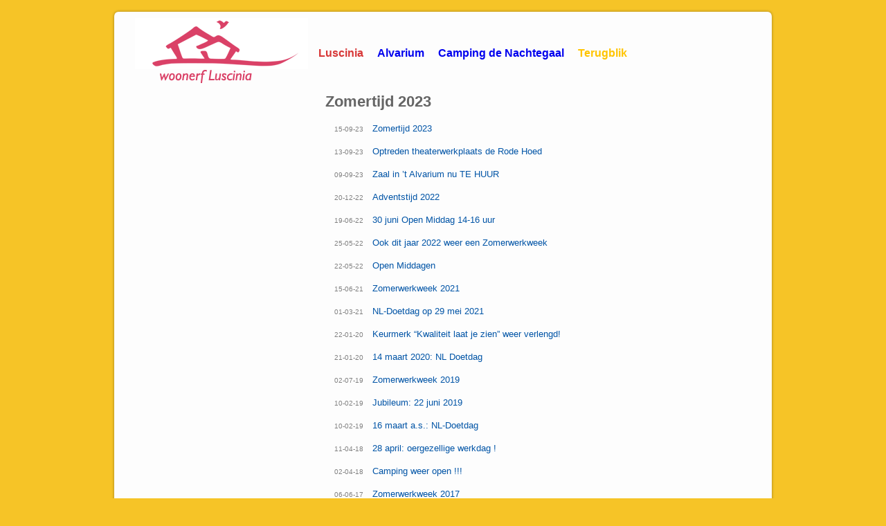

--- FILE ---
content_type: text/html; charset=UTF-8
request_url: https://www.woonerf-luscinia.nl/author/luscinia/
body_size: 9075
content:

<!DOCTYPE html>
<html>
<head>
  <title>Luscinia, auteur op Woonerf Luscinia Woonerf Luscinia</title>
	<link href="https://www.woonerf-luscinia.nl/wp-content/themes/luscinia/style.css" media="screen, projection" rel="stylesheet" type="text/css" />
	<link href="https://www.woonerf-luscinia.nl/wp-content/themes/luscinia/stylesheets/print.css" media="print" rel="stylesheet" type="text/css" />
	<!--[if IE]>
		<link href="https://www.woonerf-luscinia.nl/wp-content/themes/luscinia/stylesheets/ie.css" media="screen, projection" rel="stylesheet" type="text/css" />
	<![endif]-->
		<meta name='robots' content='index, follow, max-image-preview:large, max-snippet:-1, max-video-preview:-1' />

	<!-- This site is optimized with the Yoast SEO plugin v23.6 - https://yoast.com/wordpress/plugins/seo/ -->
	<link rel="canonical" href="https://www.woonerf-luscinia.nl/author/luscinia/" />
	<link rel="next" href="https://www.woonerf-luscinia.nl/author/luscinia/page/2/" />
	<script type="application/ld+json" class="yoast-schema-graph">{"@context":"https://schema.org","@graph":[{"@type":"ProfilePage","@id":"https://www.woonerf-luscinia.nl/author/luscinia/","url":"https://www.woonerf-luscinia.nl/author/luscinia/","name":"Luscinia, auteur op Woonerf Luscinia","isPartOf":{"@id":"https://www.woonerf-luscinia.nl/#website"},"inLanguage":"nl-NL","potentialAction":[{"@type":"ReadAction","target":["https://www.woonerf-luscinia.nl/author/luscinia/"]}]},{"@type":"WebSite","@id":"https://www.woonerf-luscinia.nl/#website","url":"https://www.woonerf-luscinia.nl/","name":"Woonerf Luscinia","description":"Zorgzaam samenwonen in verbinding met jezelf, de ander en de natuur","potentialAction":[{"@type":"SearchAction","target":{"@type":"EntryPoint","urlTemplate":"https://www.woonerf-luscinia.nl/?s={search_term_string}"},"query-input":{"@type":"PropertyValueSpecification","valueRequired":true,"valueName":"search_term_string"}}],"inLanguage":"nl-NL"},{"@type":"Person","@id":"https://www.woonerf-luscinia.nl/#/schema/person/698d6df82930aafab58d10da6de3abb4","name":"Luscinia","image":{"@type":"ImageObject","inLanguage":"nl-NL","@id":"https://www.woonerf-luscinia.nl/#/schema/person/image/","url":"https://secure.gravatar.com/avatar/8b95969b9df603062fd88d37969d186f?s=96&d=mm&r=g","contentUrl":"https://secure.gravatar.com/avatar/8b95969b9df603062fd88d37969d186f?s=96&d=mm&r=g","caption":"Luscinia"},"mainEntityOfPage":{"@id":"https://www.woonerf-luscinia.nl/author/luscinia/"}}]}</script>
	<!-- / Yoast SEO plugin. -->


<link rel="alternate" type="application/rss+xml" title="Woonerf Luscinia &raquo; berichten door Luscinia feed" href="https://www.woonerf-luscinia.nl/author/luscinia/feed/" />
<script type="text/javascript">
/* <![CDATA[ */
window._wpemojiSettings = {"baseUrl":"https:\/\/s.w.org\/images\/core\/emoji\/15.0.3\/72x72\/","ext":".png","svgUrl":"https:\/\/s.w.org\/images\/core\/emoji\/15.0.3\/svg\/","svgExt":".svg","source":{"concatemoji":"https:\/\/www.woonerf-luscinia.nl\/wp-includes\/js\/wp-emoji-release.min.js?ver=6.6.4"}};
/*! This file is auto-generated */
!function(i,n){var o,s,e;function c(e){try{var t={supportTests:e,timestamp:(new Date).valueOf()};sessionStorage.setItem(o,JSON.stringify(t))}catch(e){}}function p(e,t,n){e.clearRect(0,0,e.canvas.width,e.canvas.height),e.fillText(t,0,0);var t=new Uint32Array(e.getImageData(0,0,e.canvas.width,e.canvas.height).data),r=(e.clearRect(0,0,e.canvas.width,e.canvas.height),e.fillText(n,0,0),new Uint32Array(e.getImageData(0,0,e.canvas.width,e.canvas.height).data));return t.every(function(e,t){return e===r[t]})}function u(e,t,n){switch(t){case"flag":return n(e,"\ud83c\udff3\ufe0f\u200d\u26a7\ufe0f","\ud83c\udff3\ufe0f\u200b\u26a7\ufe0f")?!1:!n(e,"\ud83c\uddfa\ud83c\uddf3","\ud83c\uddfa\u200b\ud83c\uddf3")&&!n(e,"\ud83c\udff4\udb40\udc67\udb40\udc62\udb40\udc65\udb40\udc6e\udb40\udc67\udb40\udc7f","\ud83c\udff4\u200b\udb40\udc67\u200b\udb40\udc62\u200b\udb40\udc65\u200b\udb40\udc6e\u200b\udb40\udc67\u200b\udb40\udc7f");case"emoji":return!n(e,"\ud83d\udc26\u200d\u2b1b","\ud83d\udc26\u200b\u2b1b")}return!1}function f(e,t,n){var r="undefined"!=typeof WorkerGlobalScope&&self instanceof WorkerGlobalScope?new OffscreenCanvas(300,150):i.createElement("canvas"),a=r.getContext("2d",{willReadFrequently:!0}),o=(a.textBaseline="top",a.font="600 32px Arial",{});return e.forEach(function(e){o[e]=t(a,e,n)}),o}function t(e){var t=i.createElement("script");t.src=e,t.defer=!0,i.head.appendChild(t)}"undefined"!=typeof Promise&&(o="wpEmojiSettingsSupports",s=["flag","emoji"],n.supports={everything:!0,everythingExceptFlag:!0},e=new Promise(function(e){i.addEventListener("DOMContentLoaded",e,{once:!0})}),new Promise(function(t){var n=function(){try{var e=JSON.parse(sessionStorage.getItem(o));if("object"==typeof e&&"number"==typeof e.timestamp&&(new Date).valueOf()<e.timestamp+604800&&"object"==typeof e.supportTests)return e.supportTests}catch(e){}return null}();if(!n){if("undefined"!=typeof Worker&&"undefined"!=typeof OffscreenCanvas&&"undefined"!=typeof URL&&URL.createObjectURL&&"undefined"!=typeof Blob)try{var e="postMessage("+f.toString()+"("+[JSON.stringify(s),u.toString(),p.toString()].join(",")+"));",r=new Blob([e],{type:"text/javascript"}),a=new Worker(URL.createObjectURL(r),{name:"wpTestEmojiSupports"});return void(a.onmessage=function(e){c(n=e.data),a.terminate(),t(n)})}catch(e){}c(n=f(s,u,p))}t(n)}).then(function(e){for(var t in e)n.supports[t]=e[t],n.supports.everything=n.supports.everything&&n.supports[t],"flag"!==t&&(n.supports.everythingExceptFlag=n.supports.everythingExceptFlag&&n.supports[t]);n.supports.everythingExceptFlag=n.supports.everythingExceptFlag&&!n.supports.flag,n.DOMReady=!1,n.readyCallback=function(){n.DOMReady=!0}}).then(function(){return e}).then(function(){var e;n.supports.everything||(n.readyCallback(),(e=n.source||{}).concatemoji?t(e.concatemoji):e.wpemoji&&e.twemoji&&(t(e.twemoji),t(e.wpemoji)))}))}((window,document),window._wpemojiSettings);
/* ]]> */
</script>
<style id='wp-emoji-styles-inline-css' type='text/css'>

	img.wp-smiley, img.emoji {
		display: inline !important;
		border: none !important;
		box-shadow: none !important;
		height: 1em !important;
		width: 1em !important;
		margin: 0 0.07em !important;
		vertical-align: -0.1em !important;
		background: none !important;
		padding: 0 !important;
	}
</style>
<link rel='stylesheet' id='wp-block-library-css' href='https://www.woonerf-luscinia.nl/wp-includes/css/dist/block-library/style.min.css?ver=6.6.4' type='text/css' media='all' />
<style id='classic-theme-styles-inline-css' type='text/css'>
/*! This file is auto-generated */
.wp-block-button__link{color:#fff;background-color:#32373c;border-radius:9999px;box-shadow:none;text-decoration:none;padding:calc(.667em + 2px) calc(1.333em + 2px);font-size:1.125em}.wp-block-file__button{background:#32373c;color:#fff;text-decoration:none}
</style>
<style id='global-styles-inline-css' type='text/css'>
:root{--wp--preset--aspect-ratio--square: 1;--wp--preset--aspect-ratio--4-3: 4/3;--wp--preset--aspect-ratio--3-4: 3/4;--wp--preset--aspect-ratio--3-2: 3/2;--wp--preset--aspect-ratio--2-3: 2/3;--wp--preset--aspect-ratio--16-9: 16/9;--wp--preset--aspect-ratio--9-16: 9/16;--wp--preset--color--black: #000000;--wp--preset--color--cyan-bluish-gray: #abb8c3;--wp--preset--color--white: #ffffff;--wp--preset--color--pale-pink: #f78da7;--wp--preset--color--vivid-red: #cf2e2e;--wp--preset--color--luminous-vivid-orange: #ff6900;--wp--preset--color--luminous-vivid-amber: #fcb900;--wp--preset--color--light-green-cyan: #7bdcb5;--wp--preset--color--vivid-green-cyan: #00d084;--wp--preset--color--pale-cyan-blue: #8ed1fc;--wp--preset--color--vivid-cyan-blue: #0693e3;--wp--preset--color--vivid-purple: #9b51e0;--wp--preset--gradient--vivid-cyan-blue-to-vivid-purple: linear-gradient(135deg,rgba(6,147,227,1) 0%,rgb(155,81,224) 100%);--wp--preset--gradient--light-green-cyan-to-vivid-green-cyan: linear-gradient(135deg,rgb(122,220,180) 0%,rgb(0,208,130) 100%);--wp--preset--gradient--luminous-vivid-amber-to-luminous-vivid-orange: linear-gradient(135deg,rgba(252,185,0,1) 0%,rgba(255,105,0,1) 100%);--wp--preset--gradient--luminous-vivid-orange-to-vivid-red: linear-gradient(135deg,rgba(255,105,0,1) 0%,rgb(207,46,46) 100%);--wp--preset--gradient--very-light-gray-to-cyan-bluish-gray: linear-gradient(135deg,rgb(238,238,238) 0%,rgb(169,184,195) 100%);--wp--preset--gradient--cool-to-warm-spectrum: linear-gradient(135deg,rgb(74,234,220) 0%,rgb(151,120,209) 20%,rgb(207,42,186) 40%,rgb(238,44,130) 60%,rgb(251,105,98) 80%,rgb(254,248,76) 100%);--wp--preset--gradient--blush-light-purple: linear-gradient(135deg,rgb(255,206,236) 0%,rgb(152,150,240) 100%);--wp--preset--gradient--blush-bordeaux: linear-gradient(135deg,rgb(254,205,165) 0%,rgb(254,45,45) 50%,rgb(107,0,62) 100%);--wp--preset--gradient--luminous-dusk: linear-gradient(135deg,rgb(255,203,112) 0%,rgb(199,81,192) 50%,rgb(65,88,208) 100%);--wp--preset--gradient--pale-ocean: linear-gradient(135deg,rgb(255,245,203) 0%,rgb(182,227,212) 50%,rgb(51,167,181) 100%);--wp--preset--gradient--electric-grass: linear-gradient(135deg,rgb(202,248,128) 0%,rgb(113,206,126) 100%);--wp--preset--gradient--midnight: linear-gradient(135deg,rgb(2,3,129) 0%,rgb(40,116,252) 100%);--wp--preset--font-size--small: 13px;--wp--preset--font-size--medium: 20px;--wp--preset--font-size--large: 36px;--wp--preset--font-size--x-large: 42px;--wp--preset--spacing--20: 0.44rem;--wp--preset--spacing--30: 0.67rem;--wp--preset--spacing--40: 1rem;--wp--preset--spacing--50: 1.5rem;--wp--preset--spacing--60: 2.25rem;--wp--preset--spacing--70: 3.38rem;--wp--preset--spacing--80: 5.06rem;--wp--preset--shadow--natural: 6px 6px 9px rgba(0, 0, 0, 0.2);--wp--preset--shadow--deep: 12px 12px 50px rgba(0, 0, 0, 0.4);--wp--preset--shadow--sharp: 6px 6px 0px rgba(0, 0, 0, 0.2);--wp--preset--shadow--outlined: 6px 6px 0px -3px rgba(255, 255, 255, 1), 6px 6px rgba(0, 0, 0, 1);--wp--preset--shadow--crisp: 6px 6px 0px rgba(0, 0, 0, 1);}:where(.is-layout-flex){gap: 0.5em;}:where(.is-layout-grid){gap: 0.5em;}body .is-layout-flex{display: flex;}.is-layout-flex{flex-wrap: wrap;align-items: center;}.is-layout-flex > :is(*, div){margin: 0;}body .is-layout-grid{display: grid;}.is-layout-grid > :is(*, div){margin: 0;}:where(.wp-block-columns.is-layout-flex){gap: 2em;}:where(.wp-block-columns.is-layout-grid){gap: 2em;}:where(.wp-block-post-template.is-layout-flex){gap: 1.25em;}:where(.wp-block-post-template.is-layout-grid){gap: 1.25em;}.has-black-color{color: var(--wp--preset--color--black) !important;}.has-cyan-bluish-gray-color{color: var(--wp--preset--color--cyan-bluish-gray) !important;}.has-white-color{color: var(--wp--preset--color--white) !important;}.has-pale-pink-color{color: var(--wp--preset--color--pale-pink) !important;}.has-vivid-red-color{color: var(--wp--preset--color--vivid-red) !important;}.has-luminous-vivid-orange-color{color: var(--wp--preset--color--luminous-vivid-orange) !important;}.has-luminous-vivid-amber-color{color: var(--wp--preset--color--luminous-vivid-amber) !important;}.has-light-green-cyan-color{color: var(--wp--preset--color--light-green-cyan) !important;}.has-vivid-green-cyan-color{color: var(--wp--preset--color--vivid-green-cyan) !important;}.has-pale-cyan-blue-color{color: var(--wp--preset--color--pale-cyan-blue) !important;}.has-vivid-cyan-blue-color{color: var(--wp--preset--color--vivid-cyan-blue) !important;}.has-vivid-purple-color{color: var(--wp--preset--color--vivid-purple) !important;}.has-black-background-color{background-color: var(--wp--preset--color--black) !important;}.has-cyan-bluish-gray-background-color{background-color: var(--wp--preset--color--cyan-bluish-gray) !important;}.has-white-background-color{background-color: var(--wp--preset--color--white) !important;}.has-pale-pink-background-color{background-color: var(--wp--preset--color--pale-pink) !important;}.has-vivid-red-background-color{background-color: var(--wp--preset--color--vivid-red) !important;}.has-luminous-vivid-orange-background-color{background-color: var(--wp--preset--color--luminous-vivid-orange) !important;}.has-luminous-vivid-amber-background-color{background-color: var(--wp--preset--color--luminous-vivid-amber) !important;}.has-light-green-cyan-background-color{background-color: var(--wp--preset--color--light-green-cyan) !important;}.has-vivid-green-cyan-background-color{background-color: var(--wp--preset--color--vivid-green-cyan) !important;}.has-pale-cyan-blue-background-color{background-color: var(--wp--preset--color--pale-cyan-blue) !important;}.has-vivid-cyan-blue-background-color{background-color: var(--wp--preset--color--vivid-cyan-blue) !important;}.has-vivid-purple-background-color{background-color: var(--wp--preset--color--vivid-purple) !important;}.has-black-border-color{border-color: var(--wp--preset--color--black) !important;}.has-cyan-bluish-gray-border-color{border-color: var(--wp--preset--color--cyan-bluish-gray) !important;}.has-white-border-color{border-color: var(--wp--preset--color--white) !important;}.has-pale-pink-border-color{border-color: var(--wp--preset--color--pale-pink) !important;}.has-vivid-red-border-color{border-color: var(--wp--preset--color--vivid-red) !important;}.has-luminous-vivid-orange-border-color{border-color: var(--wp--preset--color--luminous-vivid-orange) !important;}.has-luminous-vivid-amber-border-color{border-color: var(--wp--preset--color--luminous-vivid-amber) !important;}.has-light-green-cyan-border-color{border-color: var(--wp--preset--color--light-green-cyan) !important;}.has-vivid-green-cyan-border-color{border-color: var(--wp--preset--color--vivid-green-cyan) !important;}.has-pale-cyan-blue-border-color{border-color: var(--wp--preset--color--pale-cyan-blue) !important;}.has-vivid-cyan-blue-border-color{border-color: var(--wp--preset--color--vivid-cyan-blue) !important;}.has-vivid-purple-border-color{border-color: var(--wp--preset--color--vivid-purple) !important;}.has-vivid-cyan-blue-to-vivid-purple-gradient-background{background: var(--wp--preset--gradient--vivid-cyan-blue-to-vivid-purple) !important;}.has-light-green-cyan-to-vivid-green-cyan-gradient-background{background: var(--wp--preset--gradient--light-green-cyan-to-vivid-green-cyan) !important;}.has-luminous-vivid-amber-to-luminous-vivid-orange-gradient-background{background: var(--wp--preset--gradient--luminous-vivid-amber-to-luminous-vivid-orange) !important;}.has-luminous-vivid-orange-to-vivid-red-gradient-background{background: var(--wp--preset--gradient--luminous-vivid-orange-to-vivid-red) !important;}.has-very-light-gray-to-cyan-bluish-gray-gradient-background{background: var(--wp--preset--gradient--very-light-gray-to-cyan-bluish-gray) !important;}.has-cool-to-warm-spectrum-gradient-background{background: var(--wp--preset--gradient--cool-to-warm-spectrum) !important;}.has-blush-light-purple-gradient-background{background: var(--wp--preset--gradient--blush-light-purple) !important;}.has-blush-bordeaux-gradient-background{background: var(--wp--preset--gradient--blush-bordeaux) !important;}.has-luminous-dusk-gradient-background{background: var(--wp--preset--gradient--luminous-dusk) !important;}.has-pale-ocean-gradient-background{background: var(--wp--preset--gradient--pale-ocean) !important;}.has-electric-grass-gradient-background{background: var(--wp--preset--gradient--electric-grass) !important;}.has-midnight-gradient-background{background: var(--wp--preset--gradient--midnight) !important;}.has-small-font-size{font-size: var(--wp--preset--font-size--small) !important;}.has-medium-font-size{font-size: var(--wp--preset--font-size--medium) !important;}.has-large-font-size{font-size: var(--wp--preset--font-size--large) !important;}.has-x-large-font-size{font-size: var(--wp--preset--font-size--x-large) !important;}
:where(.wp-block-post-template.is-layout-flex){gap: 1.25em;}:where(.wp-block-post-template.is-layout-grid){gap: 1.25em;}
:where(.wp-block-columns.is-layout-flex){gap: 2em;}:where(.wp-block-columns.is-layout-grid){gap: 2em;}
:root :where(.wp-block-pullquote){font-size: 1.5em;line-height: 1.6;}
</style>
<script type="text/javascript" src="https://www.woonerf-luscinia.nl/wp-includes/js/jquery/jquery.min.js?ver=3.7.1" id="jquery-core-js"></script>
<script type="text/javascript" src="https://www.woonerf-luscinia.nl/wp-includes/js/jquery/jquery-migrate.min.js?ver=3.4.1" id="jquery-migrate-js"></script>
<link rel="https://api.w.org/" href="https://www.woonerf-luscinia.nl/wp-json/" /><link rel="alternate" title="JSON" type="application/json" href="https://www.woonerf-luscinia.nl/wp-json/wp/v2/users/1" /><link rel="EditURI" type="application/rsd+xml" title="RSD" href="https://www.woonerf-luscinia.nl/xmlrpc.php?rsd" />
<meta name="generator" content="WordPress 6.6.4" />
<script>
  (function(i,s,o,g,r,a,m){i['GoogleAnalyticsObject']=r;i[r]=i[r]||function(){
  (i[r].q=i[r].q||[]).push(arguments)},i[r].l=1*new Date();a=s.createElement(o),
  m=s.getElementsByTagName(o)[0];a.async=1;a.src=g;m.parentNode.insertBefore(a,m)
  })(window,document,'script','//www.google-analytics.com/analytics.js','ga');

  ga('create', 'UA-29741984-3', 'woonzorgproject-luscinia.nl');
  ga('send', 'pageview');

</script>
</head>
<body>
	<div id="container">
		<div id="header">
			<a href="https://www.woonerf-luscinia.nl" title="Woonerf Luscinia" id="logo">Woonerf Luscinia</a>
			<ul id="nav" class="menu"><li id="menu-item-70" class="red menu-item menu-item-type-post_type menu-item-object-page menu-item-has-children menu-item-70"><a href="https://www.woonerf-luscinia.nl/luscinia/">Luscinia</a>
<ul class="sub-menu">
	<li id="menu-item-417" class="menu-item menu-item-type-post_type menu-item-object-page menu-item-home menu-item-417"><a href="https://www.woonerf-luscinia.nl/">Welkom</a></li>
	<li id="menu-item-2884" class="menu-item menu-item-type-post_type menu-item-object-page menu-item-2884"><a href="https://www.woonerf-luscinia.nl/luscinia/wie-zijn-wij/">Initiatiefnemers</a></li>
	<li id="menu-item-289" class="menu-item menu-item-type-post_type menu-item-object-page menu-item-289"><a href="https://www.woonerf-luscinia.nl/luscinia/locatie-en-omgeving/">Locatie en omgeving</a></li>
	<li id="menu-item-65" class="red menu-item menu-item-type-post_type menu-item-object-page menu-item-65"><a href="https://www.woonerf-luscinia.nl/luscinia/contact/">Contact</a></li>
</ul>
</li>
<li id="menu-item-2702" class="menu-item menu-item-type-post_type menu-item-object-page menu-item-has-children menu-item-2702"><a href="https://www.woonerf-luscinia.nl/alvarium-gemeenschapsruimte/">Alvarium</a>
<ul class="sub-menu">
	<li id="menu-item-2666" class="menu-item menu-item-type-post_type menu-item-object-page menu-item-2666"><a href="https://www.woonerf-luscinia.nl/alvarium-gemeenschapsruimte/alvarium/">Alvarium (algemene informatie)</a></li>
	<li id="menu-item-2699" class="menu-item menu-item-type-post_type menu-item-object-page menu-item-2699"><a href="https://www.woonerf-luscinia.nl/alvarium-gemeenschapsruimte/alvarium-agenda/">Alvarium: Agenda</a></li>
	<li id="menu-item-2718" class="menu-item menu-item-type-post_type menu-item-object-page menu-item-2718"><a href="https://www.woonerf-luscinia.nl/alvarium-gemeenschapsruimte/opgeven-voor-nieuwsbrief-alvarium/">Nieuwsbrief Alvarium</a></li>
	<li id="menu-item-2670" class="menu-item menu-item-type-post_type menu-item-object-page menu-item-2670"><a href="https://www.woonerf-luscinia.nl/alvarium-gemeenschapsruimte/alvarium-te-huur/">Alvarium te huur</a></li>
</ul>
</li>
<li id="menu-item-358" class="menu-item menu-item-type-post_type menu-item-object-page menu-item-358"><a href="https://www.woonerf-luscinia.nl/camping-informatie/">Camping de Nachtegaal</a></li>
<li id="menu-item-66" class="yellow menu-item menu-item-type-post_type menu-item-object-page current_page_parent menu-item-66"><a href="https://www.woonerf-luscinia.nl/nieuws/">Terugblik</a></li>
</ul>		</div>
		<div id="content">
		    			<div id="main-content">
			    <h1 class="">Zomertijd 2023</h1>

			    <ul class="postlist">
				         			    <li class="item" id="2692">
        			        <a href="https://www.woonerf-luscinia.nl/zomertijd-2023/" alt="Zomertijd 2023"><span class="date">15-09-23</span>Zomertijd 2023</a>
        			    </li>
                            			    <li class="item" id="2674">
        			        <a href="https://www.woonerf-luscinia.nl/optreden-theaterwerkplaats-de-rode-hoed/" alt="Optreden theaterwerkplaats de Rode Hoed"><span class="date">13-09-23</span>Optreden theaterwerkplaats de Rode Hoed</a>
        			    </li>
                            			    <li class="item" id="2707">
        			        <a href="https://www.woonerf-luscinia.nl/zaal-in-t-alvarium-nu-te-huur/" alt="Zaal in &#8217;t Alvarium nu TE HUUR"><span class="date">09-09-23</span>Zaal in &#8217;t Alvarium nu TE HUUR</a>
        			    </li>
                            			    <li class="item" id="2576">
        			        <a href="https://www.woonerf-luscinia.nl/adventstijd-2022/" alt="Adventstijd 2022"><span class="date">20-12-22</span>Adventstijd 2022</a>
        			    </li>
                            			    <li class="item" id="2507">
        			        <a href="https://www.woonerf-luscinia.nl/30-juni-open-middag-14-16-uur/" alt="30 juni Open Middag 14-16 uur"><span class="date">19-06-22</span>30 juni Open Middag 14-16 uur</a>
        			    </li>
                            			    <li class="item" id="2499">
        			        <a href="https://www.woonerf-luscinia.nl/ook-dit-jaar-2022-weer-een-zomerwerkweek/" alt="Ook dit jaar 2022 weer een Zomerwerkweek"><span class="date">25-05-22</span>Ook dit jaar 2022 weer een Zomerwerkweek</a>
        			    </li>
                            			    <li class="item" id="2486">
        			        <a href="https://www.woonerf-luscinia.nl/open-middagen/" alt="Open Middagen"><span class="date">22-05-22</span>Open Middagen</a>
        			    </li>
                            			    <li class="item" id="2420">
        			        <a href="https://www.woonerf-luscinia.nl/zomerwerkweek-2021/" alt="Zomerwerkweek 2021"><span class="date">15-06-21</span>Zomerwerkweek 2021</a>
        			    </li>
                            			    <li class="item" id="2402">
        			        <a href="https://www.woonerf-luscinia.nl/nl-doetdag-op-29-mei-2021/" alt="NL-Doetdag op 29 mei 2021"><span class="date">01-03-21</span>NL-Doetdag op 29 mei 2021</a>
        			    </li>
                            			    <li class="item" id="2212">
        			        <a href="https://www.woonerf-luscinia.nl/keurmerk-kwaliteit-laat-je-zien-weer-verlengd/" alt="Keurmerk &#8220;Kwaliteit laat je zien&#8221; weer verlengd!"><span class="date">22-01-20</span>Keurmerk &#8220;Kwaliteit laat je zien&#8221; weer verlengd!</a>
        			    </li>
                            			    <li class="item" id="2201">
        			        <a href="https://www.woonerf-luscinia.nl/14-maart-2020-nl-doetdag/" alt="14 maart 2020: NL Doetdag"><span class="date">21-01-20</span>14 maart 2020: NL Doetdag</a>
        			    </li>
                            			    <li class="item" id="2155">
        			        <a href="https://www.woonerf-luscinia.nl/zomerwerkweek-2019/" alt="Zomerwerkweek 2019"><span class="date">02-07-19</span>Zomerwerkweek 2019</a>
        			    </li>
                            			    <li class="item" id="2056">
        			        <a href="https://www.woonerf-luscinia.nl/jubileum-22-juni-2019/" alt="Jubileum: 22 juni 2019"><span class="date">10-02-19</span>Jubileum: 22 juni 2019</a>
        			    </li>
                            			    <li class="item" id="2054">
        			        <a href="https://www.woonerf-luscinia.nl/16-maart-a-s-nl-doetdag/" alt="16 maart a.s.: NL-Doetdag"><span class="date">10-02-19</span>16 maart a.s.: NL-Doetdag</a>
        			    </li>
                            			    <li class="item" id="1986">
        			        <a href="https://www.woonerf-luscinia.nl/28-april-oergezellige-werkdag/" alt="28 april: oergezellige werkdag !"><span class="date">11-04-18</span>28 april: oergezellige werkdag !</a>
        			    </li>
                            			    <li class="item" id="1979">
        			        <a href="https://www.woonerf-luscinia.nl/camping-weer-open/" alt="Camping weer open !!!"><span class="date">02-04-18</span>Camping weer open !!!</a>
        			    </li>
                            			    <li class="item" id="1905">
        			        <a href="https://www.woonerf-luscinia.nl/zomerwerkweek-2017/" alt="Zomerwerkweek 2017"><span class="date">06-06-17</span>Zomerwerkweek 2017</a>
        			    </li>
                            			    <li class="item" id="1870">
        			        <a href="https://www.woonerf-luscinia.nl/12-februari-midwintervertelling-op-luscinia/" alt="12 februari: Midwintervertelling op Luscinia"><span class="date">18-01-17</span>12 februari: Midwintervertelling op Luscinia</a>
        			    </li>
                            			    <li class="item" id="1859">
        			        <a href="https://www.woonerf-luscinia.nl/toekenning-kwaliteitskeurmerk/" alt="Toekenning Kwaliteitskeurmerk"><span class="date">20-12-16</span>Toekenning Kwaliteitskeurmerk</a>
        			    </li>
                            			    <li class="item" id="1831">
        			        <a href="https://www.woonerf-luscinia.nl/verslag-appelspers-dag-en-oogstfeest/" alt="Verslag Appelpers-dag en Oogstfeest"><span class="date">11-09-16</span>Verslag Appelpers-dag en Oogstfeest</a>
        			    </li>
                            			    <li class="item" id="1826">
        			        <a href="https://www.woonerf-luscinia.nl/17-september-michael-ontmoetingsmarkt-zutphen/" alt="17 september: Michaël Ontmoetingsmarkt in Zutphen"><span class="date">11-09-16</span>17 september: Michaël Ontmoetingsmarkt in Zutphen</a>
        			    </li>
                            			    <li class="item" id="1815">
        			        <a href="https://www.woonerf-luscinia.nl/appels-en-peren-persen-meehelpen-plukken/" alt="Oogstfeest: Appels persen, informatie en rondleiding"><span class="date">23-08-16</span>Oogstfeest: Appels persen, informatie en rondleiding</a>
        			    </li>
                            			    <li class="item" id="1807">
        			        <a href="https://www.woonerf-luscinia.nl/interview-met-orthopedagoog/" alt="Interview met orthopedagoog"><span class="date">14-06-16</span>Interview met orthopedagoog</a>
        			    </li>
                            			    <li class="item" id="1799">
        			        <a href="https://www.woonerf-luscinia.nl/interview-ouders-en-ortopedagoog/" alt="Interview met ouders van bewoner van Luscinia"><span class="date">14-06-16</span>Interview met ouders van bewoner van Luscinia</a>
        			    </li>
                            			    <li class="item" id="1788">
        			        <a href="https://www.woonerf-luscinia.nl/19-mei-open-middag/" alt="19 mei: OPEN MIDDAG"><span class="date">26-04-16</span>19 mei: OPEN MIDDAG</a>
        			    </li>
                            			    <li class="item" id="1727">
        			        <a href="https://www.woonerf-luscinia.nl/rondleiding/" alt="Rondleiding"><span class="date">28-03-16</span>Rondleiding</a>
        			    </li>
                            			    <li class="item" id="1695">
        			        <a href="https://www.woonerf-luscinia.nl/aankondiging-zomer-werkweek/" alt="Aankondiging zomer-werkweek"><span class="date">20-03-16</span>Aankondiging zomer-werkweek</a>
        			    </li>
                            			    <li class="item" id="1661">
        			        <a href="https://www.woonerf-luscinia.nl/nl-doetdag-groot-succes/" alt="NL-Doetdag gróót succes !!"><span class="date">13-03-16</span>NL-Doetdag gróót succes !!</a>
        			    </li>
                            			    <li class="item" id="1627">
        			        <a href="https://www.woonerf-luscinia.nl/12-maart-nl-doet-dag/" alt="12 maart: NL Doet-dag"><span class="date">12-02-16</span>12 maart: NL Doet-dag</a>
        			    </li>
                            			    <li class="item" id="1578">
        			        <a href="https://www.woonerf-luscinia.nl/winterverhalen-bij-woonerf-luscini/" alt="Winterverhalen bij Woonerf Luscinia"><span class="date">15-01-16</span>Winterverhalen bij Woonerf Luscinia</a>
        			    </li>
                            			    <li class="item" id="1534">
        			        <a href="https://www.woonerf-luscinia.nl/workshop-houtskool/" alt="Workshop Houtskool"><span class="date">03-11-15</span>Workshop Houtskool</a>
        			    </li>
                            			    <li class="item" id="1563">
        			        <a href="https://www.woonerf-luscinia.nl/13-november-autismecongres-utrecht/" alt="13 november AutismeCongres Utrecht"><span class="date">02-11-15</span>13 november AutismeCongres Utrecht</a>
        			    </li>
                            			    <li class="item" id="1550">
        			        <a href="https://www.woonerf-luscinia.nl/luscinia-aanwezig-bij-de-toekomstmarkt/" alt="Luscinia aanwezig bij de Toekomstmarkt"><span class="date">28-10-15</span>Luscinia aanwezig bij de Toekomstmarkt</a>
        			    </li>
                            			    <li class="item" id="1547">
        			        <a href="https://www.woonerf-luscinia.nl/appelpersdag-groot-succes/" alt="Appelpersdag groot succes!"><span class="date">28-10-15</span>Appelpersdag groot succes!</a>
        			    </li>
                            			    <li class="item" id="1519">
        			        <a href="https://www.woonerf-luscinia.nl/appels-persen-bij-woonerf-luscinia-12-september/" alt="Appels persen bij Woonerf Luscinia &#8211; 12 september"><span class="date">28-08-15</span>Appels persen bij Woonerf Luscinia &#8211; 12 september</a>
        			    </li>
                            			    <li class="item" id="1505">
        			        <a href="https://www.woonerf-luscinia.nl/12-september-fruit-pers-dag/" alt="12 september: OOGST-FEEST"><span class="date">27-08-15</span>12 september: OOGST-FEEST</a>
        			    </li>
                            			    <li class="item" id="1480">
        			        <a href="https://www.woonerf-luscinia.nl/werkweek-vrijwilligers-13-17-jul/" alt="Werkweek vrijwilligers: 13-17 juli"><span class="date">30-06-15</span>Werkweek vrijwilligers: 13-17 juli</a>
        			    </li>
                            			    <li class="item" id="1473">
        			        <a href="https://www.woonerf-luscinia.nl/programma-midzomerfeest-20-juni/" alt="Programma Midzomerfeest 20 juni"><span class="date">02-06-15</span>Programma Midzomerfeest 20 juni</a>
        			    </li>
                            			    <li class="item" id="1459">
        			        <a href="https://www.woonerf-luscinia.nl/bijeenkomst-rondom-natuurwezens/" alt="Bijeenkomst rondom natuurwezens op 5 juni"><span class="date">15-05-15</span>Bijeenkomst rondom natuurwezens op 5 juni</a>
        			    </li>
                            			    <li class="item" id="1453">
        			        <a href="https://www.woonerf-luscinia.nl/midzomerdag-20-juni-2015-aankondiging/" alt="Midzomerdag 20 juni 2015 (Aankondiging)"><span class="date">15-05-15</span>Midzomerdag 20 juni 2015 (Aankondiging)</a>
        			    </li>
                            			    <li class="item" id="1448">
        			        <a href="https://www.woonerf-luscinia.nl/verslag-nl-doetdag-21-maart-2015/" alt="Verslag NL-Doetdag 21 maart 2015"><span class="date">15-05-15</span>Verslag NL-Doetdag 21 maart 2015</a>
        			    </li>
                            			    <li class="item" id="1395">
        			        <a href="https://www.woonerf-luscinia.nl/21-maart-nl-doet/" alt="21 maart: NL-Doet"><span class="date">18-02-15</span>21 maart: NL-Doet</a>
        			    </li>
                            			    <li class="item" id="1352">
        			        <a href="https://www.woonerf-luscinia.nl/nieuwjaarsviering-4-januari-2015/" alt="Nieuwjaarsviering 4 januari 2015"><span class="date">16-12-14</span>Nieuwjaarsviering 4 januari 2015</a>
        			    </li>
                            			    <li class="item" id="1339">
        			        <a href="https://www.woonerf-luscinia.nl/verbouwing-vrijwel-afgerond/" alt="Verbouwing vrijwel afgerond!"><span class="date">05-12-14</span>Verbouwing vrijwel afgerond!</a>
        			    </li>
                            			    <li class="item" id="1268">
        			        <a href="https://www.woonerf-luscinia.nl/zomer-werk-weken/" alt="Zomer-werk-weken"><span class="date">06-07-14</span>Zomer-werk-weken</a>
        			    </li>
                            			    <li class="item" id="1258">
        			        <a href="https://www.woonerf-luscinia.nl/onze-camping/" alt="Onze camping !!!"><span class="date">23-06-14</span>Onze camping !!!</a>
        			    </li>
                            			    <li class="item" id="1237">
        			        <a href="https://www.woonerf-luscinia.nl/21-juni-reuringdag/" alt="Uitnodiging voor 21 juni &#8211; Midzomerviering"><span class="date">05-06-14</span>Uitnodiging voor 21 juni &#8211; Midzomerviering</a>
        			    </li>
                            			    <li class="item" id="1227">
        			        <a href="https://www.woonerf-luscinia.nl/verslag-nl-doetdag-22-maart-2014/" alt="Verslag NL-Doetdag 22 maart 2014"><span class="date">22-05-14</span>Verslag NL-Doetdag 22 maart 2014</a>
        			    </li>
                            			    <li class="item" id="1206">
        			        <a href="https://www.woonerf-luscinia.nl/nl-doet-klusdag/" alt="NL-Doet klusdag"><span class="date">24-02-14</span>NL-Doet klusdag</a>
        			    </li>
                            			    <li class="item" id="1131">
        			        <a href="https://www.woonerf-luscinia.nl/woonerf-luscinia-definitief-van-start/" alt="Woonerf Luscinia definitief van start !!!"><span class="date">08-12-13</span>Woonerf Luscinia definitief van start !!!</a>
        			    </li>
                            			    <li class="item" id="1089">
        			        <a href="https://www.woonerf-luscinia.nl/kennismakingsochtend-29-juni-2013/" alt="Kennismakingsochtend 29 juni 2013"><span class="date">18-06-13</span>Kennismakingsochtend 29 juni 2013</a>
        			    </li>
                            			    <li class="item" id="1078">
        			        <a href="https://www.woonerf-luscinia.nl/woonerf-luscinia-in-de-krant/" alt="Woonerf Luscinia in de krant!"><span class="date">13-06-13</span>Woonerf Luscinia in de krant!</a>
        			    </li>
                            			    <li class="item" id="1072">
        			        <a href="https://www.woonerf-luscinia.nl/maquette-in-de-maak/" alt="Maquette in-de-maak"><span class="date">13-06-13</span>Maquette in-de-maak</a>
        			    </li>
                            			    <li class="item" id="1064">
        			        <a href="https://www.woonerf-luscinia.nl/laatste-fase-bestemmingsplanwijziging/" alt="Laatste fase bestemmingsplanwijziging"><span class="date">22-05-13</span>Laatste fase bestemmingsplanwijziging</a>
        			    </li>
                            			    <li class="item" id="1030">
        			        <a href="https://www.woonerf-luscinia.nl/verslag-kunstmarkt-hummelo/" alt="Verslag Kunstmarkt Hummelo"><span class="date">07-05-13</span>Verslag Kunstmarkt Hummelo</a>
        			    </li>
                            			    <li class="item" id="1042">
        			        <a href="https://www.woonerf-luscinia.nl/financiering-akkoord-kredietovereenkomst-getekend/" alt="Financiering akkoord: kredietovereenkomst getekend !!!"><span class="date">01-05-13</span>Financiering akkoord: kredietovereenkomst getekend !!!</a>
        			    </li>
                            			    <li class="item" id="1012">
        			        <a href="https://www.woonerf-luscinia.nl/woonerf-luscinia-op-kunstmarkt-hummelo/" alt="Woonerf Luscinia op kunstmarkt Hummelo"><span class="date">14-04-13</span>Woonerf Luscinia op kunstmarkt Hummelo</a>
        			    </li>
                            			    <li class="item" id="989">
        			        <a href="https://www.woonerf-luscinia.nl/uitzicht-op-financiering/" alt="Uitzicht op financiering!"><span class="date">01-04-13</span>Uitzicht op financiering!</a>
        			    </li>
                            			    <li class="item" id="1002">
        			        <a href="https://www.woonerf-luscinia.nl/houtwerkplaats-phoenix-heeft-een-nieuwe-website/" alt="Houtwerkplaats Phoenix heeft een nieuwe website!"><span class="date">01-04-13</span>Houtwerkplaats Phoenix heeft een nieuwe website!</a>
        			    </li>
                            			    <li class="item" id="985">
        			        <a href="https://www.woonerf-luscinia.nl/financiering-nog-niet-haalbaar/" alt="Financiering nog niet haalbaar!"><span class="date">15-12-12</span>Financiering nog niet haalbaar!</a>
        			    </li>
                            			    <li class="item" id="969">
        			        <a href="https://www.woonerf-luscinia.nl/opbrengst-veiling-voor-luscinia/" alt="Opbrengst veiling voor Luscinia!"><span class="date">19-09-12</span>Opbrengst veiling voor Luscinia!</a>
        			    </li>
                            			    <li class="item" id="964">
        			        <a href="https://www.woonerf-luscinia.nl/luscinia-bij-open-tuindagen-arends/" alt="Luscinia bij Open Tuindagen Arends"><span class="date">13-09-12</span>Luscinia bij Open Tuindagen Arends</a>
        			    </li>
                            			    <li class="item" id="959">
        			        <a href="https://www.woonerf-luscinia.nl/tentoonstelling-ine-de-nooijer/" alt="Tentoonstelling Ine de Nooijer"><span class="date">01-09-12</span>Tentoonstelling Ine de Nooijer</a>
        			    </li>
                            			    <li class="item" id="953">
        			        <a href="https://www.woonerf-luscinia.nl/onze-huidige-woning-te-koop/" alt="Onze huidige woning te koop !"><span class="date">18-08-12</span>Onze huidige woning te koop !</a>
        			    </li>
                            			    <li class="item" id="930">
        			        <a href="https://www.woonerf-luscinia.nl/vriendenbijeenkomst-24-juni/" alt="Vriendenbijeenkomst 24 juni"><span class="date">17-06-12</span>Vriendenbijeenkomst 24 juni</a>
        			    </li>
                            			    <li class="item" id="917">
        			        <a href="https://www.woonerf-luscinia.nl/917/" alt="&#8220;Club-van-100&#8221;"><span class="date">18-05-12</span>&#8220;Club-van-100&#8221;</a>
        			    </li>
                            			    <li class="item" id="852">
        			        <a href="https://www.woonerf-luscinia.nl/nieuwsbrief-actie-bazar-in-zutphen/" alt="Nieuwsbrief: Actie-bazar in Zutphen !"><span class="date">01-04-12</span>Nieuwsbrief: Actie-bazar in Zutphen !</a>
        			    </li>
                            			    <li class="item" id="846">
        			        <a href="https://www.woonerf-luscinia.nl/nieuwsbrief-maart-2012/" alt="Nieuwsbrief maart 2012"><span class="date">15-03-12</span>Nieuwsbrief maart 2012</a>
        			    </li>
                            			    <li class="item" id="702">
        			        <a href="https://www.woonerf-luscinia.nl/vriendenbijeenkomst-4-februari/" alt="Vriendenbijeenkomst 4 februari"><span class="date">20-01-12</span>Vriendenbijeenkomst 4 februari</a>
        			    </li>
                            			    <li class="item" id="539">
        			        <a href="https://www.woonerf-luscinia.nl/kleurige-rainsticks/" alt="Kleurige rainsticks"><span class="date">04-12-11</span>Kleurige rainsticks</a>
        			    </li>
                            			    <li class="item" id="501">
        			        <a href="https://www.woonerf-luscinia.nl/opstart-procedure-bestemmingsplanwijziging/" alt="Voorbereidingen bouwfase"><span class="date">01-12-11</span>Voorbereidingen bouwfase</a>
        			    </li>
                            			    <li class="item" id="201">
        			        <a href="https://www.woonerf-luscinia.nl/stand-van-zaken-juli-2011/" alt="Stand van zaken november"><span class="date">01-11-11</span>Stand van zaken november</a>
        			    </li>
                            			    <li class="item" id="527">
        			        <a href="https://www.woonerf-luscinia.nl/vriendenbijeenkomst-en-terugkeer-sponsortocht-thomas-en-joost/" alt="Vriendenbijeenkomst &#8211; Opnaarsantiago"><span class="date">21-09-11</span>Vriendenbijeenkomst &#8211; Opnaarsantiago</a>
        			    </li>
                            			    <li class="item" id="203">
        			        <a href="https://www.woonerf-luscinia.nl/thomas-en-joost-hebben-hun-sponsor-en-pelgrimstocht-volbracht/" alt="Sponsortocht naar Santiago volbracht !"><span class="date">16-08-11</span>Sponsortocht naar Santiago volbracht !</a>
        			    </li>
                            			    <li class="item" id="503">
        			        <a href="https://www.woonerf-luscinia.nl/voorlopig-koopcontract-getekend/" alt="Voorlopig koopcontract getekend !"><span class="date">20-07-11</span>Voorlopig koopcontract getekend !</a>
        			    </li>
                            			    <li class="item" id="654">
        			        <a href="https://www.woonerf-luscinia.nl/start-sponsortocht-naar-santiago/" alt="Start sponsortocht naar Santiago !"><span class="date">05-07-11</span>Start sponsortocht naar Santiago !</a>
        			    </li>
                            			    <li class="item" id="649">
        			        <a href="https://www.woonerf-luscinia.nl/phoenix-ecogast-bij-bella-tinta/" alt="Phoenix ecogast bij Bella Tinta"><span class="date">05-06-11</span>Phoenix ecogast bij Bella Tinta</a>
        			    </li>
                            			    <li class="item" id="647">
        			        <a href="https://www.woonerf-luscinia.nl/overeenstemming-aankoop/" alt="Overeenstemming aankoop!"><span class="date">05-05-11</span>Overeenstemming aankoop!</a>
        			    </li>
                            			    <li class="item" id="644">
        			        <a href="https://www.woonerf-luscinia.nl/kunstatelier-van-start/" alt="Kunstatelier van start"><span class="date">05-04-11</span>Kunstatelier van start</a>
        			    </li>
                            			    <li class="item" id="642">
        			        <a href="https://www.woonerf-luscinia.nl/nieuwsbrief-februari-2011/" alt="Nieuwsbrief Februari 2011"><span class="date">05-02-11</span>Nieuwsbrief Februari 2011</a>
        			    </li>
                            			    <li class="item" id="639">
        			        <a href="https://www.woonerf-luscinia.nl/nieuwe-naam-woonerf-luscinia/" alt="Nieuwe naam: Woonerf Luscinia"><span class="date">05-06-10</span>Nieuwe naam: Woonerf Luscinia</a>
        			    </li>
                            			    <li class="item" id="635">
        			        <a href="https://www.woonerf-luscinia.nl/635/" alt="Nieuwsbrief oktober 2009"><span class="date">05-10-09</span>Nieuwsbrief oktober 2009</a>
        			    </li>
                            			    <li class="item" id="632">
        			        <a href="https://www.woonerf-luscinia.nl/zoeken-naar-een-locatie/" alt="Zoeken naar een locatie"><span class="date">05-08-09</span>Zoeken naar een locatie</a>
        			    </li>
                            			    <li class="item" id="625">
        			        <a href="https://www.woonerf-luscinia.nl/625/" alt="Vriendenkring opgericht"><span class="date">05-05-09</span>Vriendenkring opgericht</a>
        			    </li>
                            			    <li class="item" id="623">
        			        <a href="https://www.woonerf-luscinia.nl/eerste-nieuwsbrief/" alt="Eerste nieuwsbrief"><span class="date">05-01-09</span>Eerste nieuwsbrief</a>
        			    </li>
                            	    </ul>
			</div>
			<div id="sidebar">

                			</div>
<div id="backgroundimg">
        </div>
		<div class="content-bottom clear"></div>
		</div>
		<div id="footer">
			<p id="breadcrumb">
				Je bent hier: <a href="https://www.woonerf-luscinia.nl" title="Woonerf Luscinia">Home</a> &gt; Nieuws &gt; <a href="https://www.woonerf-luscinia.nl/category/algemeen/" title="Korte berichten">Korte berichten</a> &gt; <span class="yellow">Zomertijd 2023</span>			</p>
			<!-- <ul id="sitemap" class="four-col"><li id="menu-item-52" class="red menu-item menu-item-type-post_type menu-item-object-page menu-item-has-children menu-item-52"><a href="https://www.woonerf-luscinia.nl/luscinia/">Luscinia</a>
<ul class="sub-menu">
	<li id="menu-item-72" class="menu-item menu-item-type-post_type menu-item-object-page menu-item-72"><a href="https://www.woonerf-luscinia.nl/luscinia/wie-zijn-wij/">Initiatiefnemers</a></li>
</ul>
</li>
</ul>			         <div id="widget">
			             			         </div> -->
		</div>
		<div id="copyright">
			<p>
				Deze website is ontworpen door <a href="http://www.trumm.nl" title="Trumm">Trumm</a> en ontwikkeld door <a href="http://www.pieterbeulque.be" title="Pieter Beulque - Webdeveloper">Pieter Beulque</a>
			</p>
		</div>
	</div>
	<script type="text/javascript" src="https://www.woonerf-luscinia.nl/wp-content/themes/luscinia/js/jquery.bxSlider.min.js"></script>
	<script src="https://www.woonerf-luscinia.nl/wp-content/themes/luscinia/js/jquery.tweet.js" type="text/javascript" charset="utf-8"></script>
	<script type="text/javascript" src="https://www.woonerf-luscinia.nl/wp-content/themes/luscinia/js/script.js"></script>
	
</body>
</html>


--- FILE ---
content_type: text/css
request_url: https://www.woonerf-luscinia.nl/wp-content/themes/luscinia/style.css
body_size: 3105
content:
html,body,div,span,applet,object,iframe,h1,h2,h3,h4,h5,h6,p,blockquote,pre,a,abbr,acronym,address,big,cite,code,del,dfn,em,img,ins,kbd,q,s,samp,small,strike,strong,sub,sup,tt,var,b,u,i,center,dl,dt,dd,ol,ul,li,fieldset,form,label,legend,table,caption,tbody,tfoot,thead,tr,th,td,article,aside,canvas,details,embed,figure,figcaption,footer,header,hgroup,menu,nav,output,ruby,section,summary,time,mark,audio,video{margin:0;padding:0;border:0;font-size:100%;font:inherit;vertical-align:baseline}article,aside,details,figcaption,figure,footer,header,hgroup,menu,nav,section{display:block}body{line-height:1}nav ul{list-style-type:none}blockquote,q{quotes:none}blockquote:before,blockquote:after{content:"";content:none}q:before,q:after{content:"";content:none}table{border-collapse:collapse;border-spacing:0}*:focus{outline:0}html{font-size:16px}body{background:#f6c427;font:62.5%/200% "Lucida Grande","Lucida Sans Unicode","Helvetica","Arial",sans-serif;text-align:center;color:#656565}.red,#footer .red,#nav .red .sub-menu .current_page_item,#contact{color:#d73737}.red a:link,.red a:visited,.red a:hover,.red a:active{color:#d73737}#footer .red a:link,#footer .red a:visited,#footer .red a:hover,#footer .red a:active{color:#d73737}#nav .red .sub-menu .current_page_item a:link,#nav .red .sub-menu .current_page_item a:visited,#nav .red .sub-menu .current_page_item a:hover,#nav .red .sub-menu .current_page_item a:active{color:#d73737}#contact a:link,#contact a:visited,#contact a:hover,#contact a:active{color:#d73737}#nav .red .sub-menu li a:hover,#sub-nav.red a:hover{background:url("images/red/bird.png") no-repeat;background-position:0 6px;color:#d73737}.orange,#footer .orange,#nav .orange .sub-menu .current_page_item{color:#f26522}.orange a:link,.orange a:visited,.orange a:hover,.orange a:active{color:#f26522}#footer .orange a:link,#footer .orange a:visited,#footer .orange a:hover,#footer .orange a:active{color:#f26522}#nav .orange .sub-menu .current_page_item a:link,#nav .orange .sub-menu .current_page_item a:visited,#nav .orange .sub-menu .current_page_item a:hover,#nav .orange .sub-menu .current_page_item a:active{color:#f26522}#nav .orange .sub-menu li a:hover{background:url("images/orange/bird.png") no-repeat;background-position:0 6px;color:#f26522}#sub-nav.orange a:hover{background:url("images/orange/bird.png") no-repeat;background-position:0 6px;color:#f26522}.green,#footer .green,#nav .green .sub-menu .current_page_item{color:#007236}.green a:link,.green a:visited,.green a:hover,.green a:active{color:#007236}#footer .green a:link,#footer .green a:visited,#footer .green a:hover,#footer .green a:active{color:#007236}#nav .green .sub-menu .current_page_item a:link,#nav .green .sub-menu .current_page_item a:visited,#nav .green .sub-menu .current_page_item a:hover,#nav .green .sub-menu .current_page_item a:active{color:#007236}#nav .green .sub-menu li a:hover{background:url("images/green/bird.png") no-repeat;background-position:0 6px;color:#007236}.blue,#footer .blue,#nav .blue .sub-menu .current_page_item{color:#0072bc}.blue a:link,.blue a:visited,.blue a:hover,.blue a:active{color:#0072bc}#footer .blue a:link,#footer .blue a:visited,#footer .blue a:hover,#footer .blue a:active{color:#0072bc}#nav .blue .sub-menu .current_page_item a:link,#nav .blue .sub-menu .current_page_item a:visited,#nav .blue .sub-menu .current_page_item a:hover,#nav .blue .sub-menu .current_page_item a:active,#nav #menu-item-389 .sub-menu .current_page_item a:link,#nav #menu-item-389 .sub-menu .current_page_item a:visited,#nav #menu-item-389 .sub-menu .current_page_item a:hover,#nav #menu-item-389 .sub-menu .current_page_item a:active{color:#0072bc}#nav .blue .sub-menu li a:hover,#nav #menu-item-389 .sub-menu li a:hover{background:url("images/blue/bird.png") no-repeat;background-position:0 6px;color:#0072bc}#sub-nav.blue a:hover,.sidebar-box.blue a:hover{background:url("images/blue/bird.png") no-repeat;background-position:0 6px;color:#0072bc}.yellow,#footer .yellow,#nav .yellow .sub-menu .current_page_item{color:#ffc400}.yellow a:link,.yellow a:visited,.yellow a:hover,.yellow a:active{color:#ffc400}#footer .yellow a:link,#footer .yellow a:visited,#footer .yellow a:hover,#footer .yellow a:active{color:#ffc400}#nav .yellow .sub-menu .current_page_item a:link,#nav .yellow .sub-menu .current_page_item a:visited,#nav .yellow .sub-menu .current_page_item a:hover,#nav .yellow .sub-menu .current_page_item a:active{color:#ffc400}#nav .yellow .sub-menu li a:hover{background:url("images/yellow/bird.png") no-repeat;background-position:0 6px;color:#ffc400}#news a:hover{background:url("images/yellow/bird.png") no-repeat;background-position:0 6px;color:#ffc400}#container{width:960px;margin:10px auto 40px auto;text-align:left}a:link,a:visited,a:focus,a:hover,a:active{text-decoration:none}.align-right,.alignright{float:right}.align-left,.alignleft{float:left}img.alignright,img.alignleft{border:1px solid #ddd;padding:2px;margin:5px 0}img.alignright{margin-left:10px}img.alignleft{margin-right:10px}.clear{clear:both}strong{font-weight:bold}em{font-style:italic}#header{width:890px;height:97px;padding:15px 35px 5px;background:#fff url("images/header-bg.png")}#header #logo{display:block;background:#fff url("images/logo.png");height:100px;width:250px;text-indent:-9999px;float:left}#nav{margin-top:40px;float:right;width:635px;list-style-type:none}#nav li{float:left;width:auto;display:block;text-align:center;position:relative;z-index:9}#nav li a:link,#nav li a:visited,#nav li a:hover,#nav li a:active{display:block;padding:2px 10px;font-size:160%;font-weight:bold;text-decoration:none}#nav .current_page_item a:link,#nav .current_page_item a:visited,#nav .current_page_item a:active{text-decoration:underline}#nav .current_page_item .sub-menu a:link,#nav .current_page_item .sub-menu a:hover,#nav .current_page_item .sub-menu a:visited,#nav .current_page_item .sub-menu a:active{text-decoration:none}#nav .sub-menu{overflow:hidden;padding:5px 20px 5px 0;background:#fff;position:absolute;left:-25px;display:block;width:180px;z-index:9999;box-shadow:0 10px 10px rgba(50,50,50,0.3);-moz-box-shadow:0 10px 10px rgba(50,50,50,0.3);-webkit-box-shadow:0 10px 10px rgba(50,50,50,0.3);z-index:999}#nav .sub-menu li{display:block;float:none;width:auto;text-align:left;z-index:999;position:relative}#nav .sub-menu li a:link,#nav .sub-menu li a:visited,#nav .sub-menu li a:active{display:block;float:none;font-size:120%;color:#656565;font-weight:normal;padding:3px 0 3px 35px;z-index:999;position:relative}#nav .sub-menu .current_page_item a:link,#nav .sub-menu .current_page_item a:visited{text-decoration:underline}#content{background:#fff url("images/content-bg.png");width:890px;padding:10px 35px 0}#content p{font-size:130%;line-height:200%;margin-bottom:15px}a.read-more:link,a.read-more:visited,a.read-more:hover,a.read-more:active{color:#d73737;text-decoration:none;padding:1px 3px 2px}a.more-link:link,a.more-link:visited,a.more-link:hover,a.more-link:active{color:#d73737;text-decoration:none;padding:1px 3px 2px}a.read-more:hover,a.more-link:hover{text-decoration:underline}.three-col,.four-col{overflow:hidden;margin-bottom:25px;list-style-type:none}.three-col li,.four-col li{width:280px;float:left;margin-right:25px}.three-col li.last,.four-col li.last{margin-right:0}.three-col h2{font-size:160%;margin-bottom:15px;font-weight:bold}.four-col h2{font-size:160%;margin-bottom:15px;font-weight:bold}.four-col li{width:145px}#slideshow{clear:both;width:890px;margin-bottom:25px}#slideshow img{padding:0;border:0;margin:0 9px 0 0}#slideshow img:first-child{margin-left:9px}#big-quote{background:#fcf7e7;padding:30px 10px;width:890px;position:relative;left:-10px;display:block;font-family:"Georgia",serif;text-align:center;margin-bottom:30px;border-radius:2px;-moz-border-radius:2px;-webkit-border-radius:2px}#big-quote .main-quote{font-size:300%;font-style:italic;color:#d73737;display:block}#big-quote .sub-quote{display:block;font-size:190%;color:#ff7e00;margin-top:15px}#latest-news{overflow:hidden;width:890px;margin:0 0 30px;padding:0;border:0}.entry{margin:20px 0 30px;padding-bottom:29px;border-bottom:1px solid #ddd}.entry:last-child{border:0;margin-bottom:0px;padding-bottom:0px}#latest-news .meta,.entry .meta{color:#838383;font-size:120%;overflow:hidden;width:550px;float:left;margin-bottom:10px}#latest-news .meta h2{display:inline;font-size:180%;font-weight:bold}.entry .meta h2{display:inline;font-size:180%;font-weight:bold}.entry .meta h2 a:link,.entry .meta h2 a:visited,.entry .meta h2 a:hover,.entry .meta h2 a:active{color:#86bb2a;display:inline}#latest-news .excerpt{width:550px;float:left}#other-pages-overview{overflow:visible}#other-pages-overview img{width:290px;height:130px;position:relative;left:-6px;margin-bottom:10px}.content-bottom{width:960px;height:25px;display:block;background:url("images/content-bottom.png") left 30px no-repeat;position:relative;left:-35px;padding-top:30px}#footer{width:830px;background:url("images/footer-bg.png");padding:5px 35px 0;margin:0 auto;overflow:hidden}#footer h5{font-size:115%;font-weight:bold}#breadcrumb{margin-bottom:10px;color:#4f4f4f;font-size:120%;padding-bottom:0px}#breadcrumb a:link,#breadcrumb a:visited,#breadcrumb a:hover,#breadcrumb a:active{color:#4f4f4f;padding:2px 3px}#breadcrumb a:hover{color:#d73737}#sitemap{float:left}#sitemap a:link,#sitemap a:visited,#sitemap a:hover,#sitemap a:active{font-size:140%;font-weight:bold}#sitemap .sub-menu a:link,#sitemap .sub-menu a:visited,#sitemap .sub-menu a:hover,#sitemap .sub-menu a:active{color:#4f4f4f;font-size:120%;font-weight:normal}#widget{font-size:120%;float:right;width:145px}#copyright{width:960px;margin:0 auto 30px;background:url("images/footer-bottom.png") no-repeat;padding-top:25px;font:120% "Helvetica Neue","Helvetica","Arial",sans-serif;color:#5b4716;text-align:center;text-shadow:0 1px 0 #fff3a5;-moz-text-shadow:0 1px 0 #fff3a5}#copyright a:link,#copyright a:visited,#copyright a:hover,#copyright a:active{font-weight:bold;color:#5b4716}#main-content{float:right;width:600px;padding:0 15px;min-height:500px;background:url("images/logo_bg.png") no-repeat bottom center}#main-content a:link,#main-content a:visited,#main-content a:hover,#main-content a:active{color:#0054a6}#main-content .postlist{margin-left:0px !important;padding-left:0px !important}#main-content .postlist li{margin-left:0px;padding-left:0px !important;list-style-type:none;line-height:1.4}#main-content .postlist li a{padding-left:10px !important}#main-content .postlist li a:hover{color:#d73737;font-weight:normal}#main-content .postlist li span.date{padding:3px;color:grey;margin-right:10px;font-size:10px}#main-content h1{font-size:220%;font-weight:bold;margin-bottom:20px}#main-content h2{font-size:180%;font-weight:bold;margin-bottom:10px}#main-content h3{font-size:140%;font-weight:bold;margin-bottom:10px}#main-content h4{font-size:120%;font-weight:bold;margin-bottom:10px}#main-content .meta{font-size:100%;color:#000;margin-bottom:0;position:relative;top:-9px;float:left;width:100%}#main-content ul,#main-content ol{padding-left:20px;margin-left:20px;font-size:130%}#main-content li{margin-bottom:15px;padding-left:10px}#main-content blockquote{background:#fff2ec;padding:10px 0 1px 0;width:100%;position:relative;left:-10px;display:block;font-family:"Georgia",serif;text-align:center;margin-bottom:15px;-moz-border-radius:5px;-webkit-border-radius:5px;-o-border-radius:5px;-ms-border-radius:5px;-khtml-border-radius:5px;border-radius:5px;font-size:120%;font-style:italic;color:#d73737;display:block}#main-content #comments{float:left;margin-top:20px}#main-content #comments h3{font-size:140%;font-weight:bold;margin-bottom:20px;color:#0054a6}#main-content #comments .commentlist{margin:20px 0px;padding:0px}#main-content #comments .commentlist li{margin:0px;padding:0px;list-style:none}#main-content #comments .commentlist li .byuser{border:2px solid #fdeee6;padding:15px 15px 0px 15px;background-color:#fdeee6;-moz-border-radius:5px;-webkit-border-radius:5px;-o-border-radius:5px;-ms-border-radius:5px;-khtml-border-radius:5px;border-radius:5px}#main-content #comments .commentlist li .comment_content{padding-top:10px;font-size:70%}#main-content .gform_fields{padding:0px !important;margin:0px !important}#sidebar{float:left;width:255px}#sidebar h3,#sidebar h5{margin:0 0 10px 25px;font-size:180%;font-weight:bold}#sidebar p{color:#4f4f4f;padding-left:35px}#sidebar .postlist .item a{margin-left:0px !important}#sidebar .postlist .date{margin-right:3px !important}#sidebar #followus{color:#d73737;text-decoration:underline;margin-left:70px}#sidebar #tweet{margin-bottom:10px;background:#fff2ec;-moz-border-radius:4px;-webkit-border-radius:4px;-o-border-radius:4px;-ms-border-radius:4px;-khtml-border-radius:4px;border-radius:4px;float:left}#sidebar #tweet .tweet_intro{margin:10px 0px 0px 25px;padding:0px;font-size:160%;font-weight:bold;color:#d73737}#sidebar #tweet ul.tweet_list{margin:0px;padding:0 10px 10px}#sidebar #tweet ul.tweet_list li{list-style:none;padding:5px;margin-bottom:5px}#sidebar #tweet ul.tweet_list li a{color:#d73737;text-decoration:underline}.sidebar-box{padding:10px 0 10px;margin-top:15px;font-size:90%}.sidebar-box ul{font-size:130%;list-style-type:none}.sidebar-box ul a:link,.sidebar-box ul a:hover,.sidebar-box ul a:visited,.sidebar-box ul a:active{display:block;padding:2px 0 2px 35px;color:#4f4f4f}#sub-nav{background:#fff2ec;-moz-border-radius:4px;-webkit-border-radius:4px;-o-border-radius:4px;-ms-border-radius:4px;-khtml-border-radius:4px;border-radius:4px;margin-top:0;border-top:0;padding-top:10px;margin-bottom:20px}#sub-nav.no-background{background:#fff2ec}#sub-nav .current_page_item a{font-weight:bold}#sub-nav a:link,#sub-nav a:hover,#sub-nav a:visited,#sub-nav a:active{color:#000}#sub-nav a:hover{font-weight:bold}#sub-nav.news .postlist{margin-left:0px !important;padding-left:0px !important}#sub-nav.news .postlist li{margin-left:0px;padding-left:0px !important;list-style-type:none;line-height:1.4}#sub-nav.news .postlist li a{padding-left:10px !important}#sub-nav.news .postlist li a:hover{color:#d73737;font-weight:normal}#sub-nav.news .postlist li span.date{padding:3px;color:grey;margin-right:10px;font-size:10px}#news{margin-bottom:20px;background:#fff2ec;-moz-border-radius:4px;-webkit-border-radius:4px;-o-border-radius:4px;-ms-border-radius:4px;-khtml-border-radius:4px;border-radius:4px}#news h3{color:#ffc400}#news a:hover{font-weight:bold}


--- FILE ---
content_type: text/javascript
request_url: https://www.woonerf-luscinia.nl/wp-content/themes/luscinia/js/script.js
body_size: 511
content:
jQuery(document).ready(function(){
	
	// Dropdown
	jQuery("#nav .sub-menu").hide();
	
	jQuery("#nav > li").hover(function(){
		jQuery("#nav .sub-menu").each(function(){
			jQuery(this).removeClass("show").hide();
		});
		
		jQuery(this).children('.sub-menu').show().addClass("show").css('z-index', 9999);
	}, function(){
		jQuery(this).children('.sub-menu').delay(400).slideUp("fast");
	});
	
	// Equal height
	
	jQuery(".three-col, .four-col").each(function() {
		var highest = 0;
		jQuery(this).children('li').each(function(){
			var height = jQuery(this).outerHeight();
			if(height > highest) {
				highest = jQuery(this).outerHeight();
			}
		});
		jQuery(this).children('li').each(function() {
			jQuery(this).css('height', highest);
		});
	});
	
	// Slideshow
	if (jQuery('#slideshow ul li').length == 1 ) {
	  
	}else{
	jQuery("#slideshow ul").bxSlider({
		'controls': false,
		'auto': true,
		'speed': 1000,
		'pause': 5000
	});}
	
	jQuery(".tweet").tweet({
        username: "woonerfluscinia",
        join_text: "auto",
        avatar_size: 0,
        intro_text: "Tweet's:",
        count: 3,
        fetch: 20,
        filter: function(t){ return ! /^@\w+/.test(t["tweet_raw_text"]); },
        auto_join_text_default: " - ", 
        auto_join_text_ed: " - ",
        auto_join_text_ing: " - ",
        auto_join_text_reply: " - ",
        auto_join_text_url: " - ",
        loading_text: "Onze tweets worden geladen",
      
    });
	
	
});